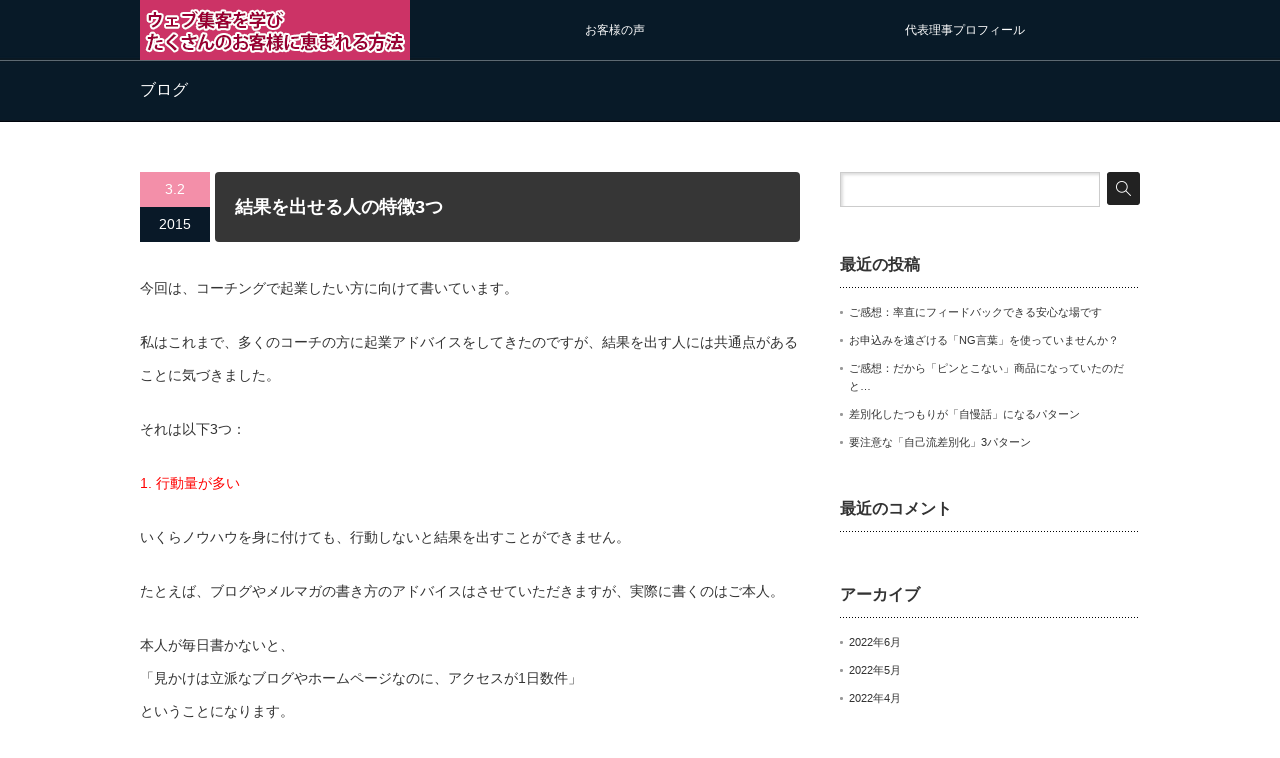

--- FILE ---
content_type: text/html; charset=UTF-8
request_url: https://xn--qckf6b9lqb3866ansd.com/%E7%B5%90%E6%9E%9C%E3%82%92%E5%87%BA%E3%81%9B%E3%82%8B%E4%BA%BA%E3%81%AE%E7%89%B9%E5%BE%B43%E3%81%A4/
body_size: 17755
content:
<!DOCTYPE html PUBLIC "-//W3C//DTD XHTML 1.1//EN" "http://www.w3.org/TR/xhtml11/DTD/xhtml11.dtd">
<!--[if lt IE 9]><html xmlns="http://www.w3.org/1999/xhtml" class="ie"><![endif]-->
<!--[if (gt IE 9)|!(IE)]><!--><html xmlns="http://www.w3.org/1999/xhtml"><!--<![endif]-->
<head profile="http://gmpg.org/xfn/11">
<meta http-equiv="Content-Type" content="text/html; charset=UTF-8" />
<meta http-equiv="X-UA-Compatible" content="IE=edge,chrome=1" />
<meta name="viewport" content="width=device-width" />

<meta name="description" content="今回は、コーチングで起業したい方に向けて書いています。私はこれまで、多くのコーチの方に起業アドバイスをしてきたのですが、結果を出す人には共通点があることに気づきました。" />
<link rel="alternate" type="application/rss+xml" title="ウェブ集客でコーチングを仕事にする方法 RSS Feed" href="https://xn--qckf6b9lqb3866ansd.com/feed/" />
<link rel="alternate" type="application/atom+xml" title="ウェブ集客でコーチングを仕事にする方法 Atom Feed" href="https://xn--qckf6b9lqb3866ansd.com/feed/atom/" />
<link rel="pingback" href="" />


	<style>img:is([sizes="auto" i], [sizes^="auto," i]) { contain-intrinsic-size: 3000px 1500px }</style>
	
		<!-- All in One SEO 4.8.7.2 - aioseo.com -->
		<title>結果を出せる人の特徴3つ | ウェブ集客でコーチングを仕事にする方法</title>
	<meta name="robots" content="max-image-preview:large" />
	<meta name="author" content="naokotanaka"/>
	<meta name="google-site-verification" content="ZtDFONvFV9zQbOQjzONDbWkRwIJhtZcX7hwdySEHxH4" />
	<link rel="canonical" href="https://xn--qckf6b9lqb3866ansd.com/%e7%b5%90%e6%9e%9c%e3%82%92%e5%87%ba%e3%81%9b%e3%82%8b%e4%ba%ba%e3%81%ae%e7%89%b9%e5%be%b43%e3%81%a4/" />
	<meta name="generator" content="All in One SEO (AIOSEO) 4.8.7.2" />
		<script type="application/ld+json" class="aioseo-schema">
			{"@context":"https:\/\/schema.org","@graph":[{"@type":"Article","@id":"https:\/\/xn--qckf6b9lqb3866ansd.com\/%e7%b5%90%e6%9e%9c%e3%82%92%e5%87%ba%e3%81%9b%e3%82%8b%e4%ba%ba%e3%81%ae%e7%89%b9%e5%be%b43%e3%81%a4\/#article","name":"\u7d50\u679c\u3092\u51fa\u305b\u308b\u4eba\u306e\u7279\u5fb43\u3064 | \u30a6\u30a7\u30d6\u96c6\u5ba2\u3067\u30b3\u30fc\u30c1\u30f3\u30b0\u3092\u4ed5\u4e8b\u306b\u3059\u308b\u65b9\u6cd5","headline":"\u7d50\u679c\u3092\u51fa\u305b\u308b\u4eba\u306e\u7279\u5fb43\u3064","author":{"@id":"https:\/\/xn--qckf6b9lqb3866ansd.com\/author\/naokotanaka\/#author"},"publisher":{"@id":"https:\/\/xn--qckf6b9lqb3866ansd.com\/#organization"},"datePublished":"2015-03-02T20:24:29+09:00","dateModified":"2015-03-02T20:24:29+09:00","inLanguage":"ja","mainEntityOfPage":{"@id":"https:\/\/xn--qckf6b9lqb3866ansd.com\/%e7%b5%90%e6%9e%9c%e3%82%92%e5%87%ba%e3%81%9b%e3%82%8b%e4%ba%ba%e3%81%ae%e7%89%b9%e5%be%b43%e3%81%a4\/#webpage"},"isPartOf":{"@id":"https:\/\/xn--qckf6b9lqb3866ansd.com\/%e7%b5%90%e6%9e%9c%e3%82%92%e5%87%ba%e3%81%9b%e3%82%8b%e4%ba%ba%e3%81%ae%e7%89%b9%e5%be%b43%e3%81%a4\/#webpage"},"articleSection":"\u6210\u529f\u3059\u308b\u5fc3\u69cb\u3048\u3001\u6e96\u5099"},{"@type":"BreadcrumbList","@id":"https:\/\/xn--qckf6b9lqb3866ansd.com\/%e7%b5%90%e6%9e%9c%e3%82%92%e5%87%ba%e3%81%9b%e3%82%8b%e4%ba%ba%e3%81%ae%e7%89%b9%e5%be%b43%e3%81%a4\/#breadcrumblist","itemListElement":[{"@type":"ListItem","@id":"https:\/\/xn--qckf6b9lqb3866ansd.com#listItem","position":1,"name":"\u30db\u30fc\u30e0","item":"https:\/\/xn--qckf6b9lqb3866ansd.com","nextItem":{"@type":"ListItem","@id":"https:\/\/xn--qckf6b9lqb3866ansd.com\/category\/%e6%88%90%e5%8a%9f%e3%81%99%e3%82%8b%e5%bf%83%e6%a7%8b%e3%81%88%e3%80%81%e6%ba%96%e5%82%99\/#listItem","name":"\u6210\u529f\u3059\u308b\u5fc3\u69cb\u3048\u3001\u6e96\u5099"}},{"@type":"ListItem","@id":"https:\/\/xn--qckf6b9lqb3866ansd.com\/category\/%e6%88%90%e5%8a%9f%e3%81%99%e3%82%8b%e5%bf%83%e6%a7%8b%e3%81%88%e3%80%81%e6%ba%96%e5%82%99\/#listItem","position":2,"name":"\u6210\u529f\u3059\u308b\u5fc3\u69cb\u3048\u3001\u6e96\u5099","item":"https:\/\/xn--qckf6b9lqb3866ansd.com\/category\/%e6%88%90%e5%8a%9f%e3%81%99%e3%82%8b%e5%bf%83%e6%a7%8b%e3%81%88%e3%80%81%e6%ba%96%e5%82%99\/","nextItem":{"@type":"ListItem","@id":"https:\/\/xn--qckf6b9lqb3866ansd.com\/%e7%b5%90%e6%9e%9c%e3%82%92%e5%87%ba%e3%81%9b%e3%82%8b%e4%ba%ba%e3%81%ae%e7%89%b9%e5%be%b43%e3%81%a4\/#listItem","name":"\u7d50\u679c\u3092\u51fa\u305b\u308b\u4eba\u306e\u7279\u5fb43\u3064"},"previousItem":{"@type":"ListItem","@id":"https:\/\/xn--qckf6b9lqb3866ansd.com#listItem","name":"\u30db\u30fc\u30e0"}},{"@type":"ListItem","@id":"https:\/\/xn--qckf6b9lqb3866ansd.com\/%e7%b5%90%e6%9e%9c%e3%82%92%e5%87%ba%e3%81%9b%e3%82%8b%e4%ba%ba%e3%81%ae%e7%89%b9%e5%be%b43%e3%81%a4\/#listItem","position":3,"name":"\u7d50\u679c\u3092\u51fa\u305b\u308b\u4eba\u306e\u7279\u5fb43\u3064","previousItem":{"@type":"ListItem","@id":"https:\/\/xn--qckf6b9lqb3866ansd.com\/category\/%e6%88%90%e5%8a%9f%e3%81%99%e3%82%8b%e5%bf%83%e6%a7%8b%e3%81%88%e3%80%81%e6%ba%96%e5%82%99\/#listItem","name":"\u6210\u529f\u3059\u308b\u5fc3\u69cb\u3048\u3001\u6e96\u5099"}}]},{"@type":"Organization","@id":"https:\/\/xn--qckf6b9lqb3866ansd.com\/#organization","name":"\u30a6\u30a7\u30d6\u96c6\u5ba2\u3067\u30b3\u30fc\u30c1\u30f3\u30b0\u3092\u4ed5\u4e8b\u306b\u3059\u308b\u65b9\u6cd5","description":"\u8d77\u696d\u3001\u526f\u696d\u3001\u30b3\u30fc\u30c1\u30f3\u30b0\u3084\u30b3\u30f3\u30b5\u30eb\u30bf\u30f3\u30c8\u3067\u5b89\u5b9a\u53ce\u5165\u3092\u5f97\u3066\u4ed5\u4e8b\u306b\u3057\u305f\u3044\u3068\u8003\u3048\u3066\u3044\u308b\u3042\u306a\u305f\u306b \u300c\u30a6\u30a7\u30d6\u96c6\u5ba2\u3092\u5b66\u3073\u3001\u305f\u304f\u3055\u3093\u306e\u304a\u5ba2\u69d8\u306b\u6075\u307e\u308c\u884c\u5217\u304c\u3067\u304d\u308b\u65b9\u6cd5\u300d\u3092\u304a\u4f1d\u3048\u3057\u307e\u3059\u3002","url":"https:\/\/xn--qckf6b9lqb3866ansd.com\/"},{"@type":"Person","@id":"https:\/\/xn--qckf6b9lqb3866ansd.com\/author\/naokotanaka\/#author","url":"https:\/\/xn--qckf6b9lqb3866ansd.com\/author\/naokotanaka\/","name":"naokotanaka","image":{"@type":"ImageObject","@id":"https:\/\/xn--qckf6b9lqb3866ansd.com\/%e7%b5%90%e6%9e%9c%e3%82%92%e5%87%ba%e3%81%9b%e3%82%8b%e4%ba%ba%e3%81%ae%e7%89%b9%e5%be%b43%e3%81%a4\/#authorImage","url":"https:\/\/secure.gravatar.com\/avatar\/9b02444e99ac4adfa0f49d74e0a1f7f6d67000c7fafadc5fb03cdc8697bcf6cf?s=96&d=mm&r=g","width":96,"height":96,"caption":"naokotanaka"}},{"@type":"WebPage","@id":"https:\/\/xn--qckf6b9lqb3866ansd.com\/%e7%b5%90%e6%9e%9c%e3%82%92%e5%87%ba%e3%81%9b%e3%82%8b%e4%ba%ba%e3%81%ae%e7%89%b9%e5%be%b43%e3%81%a4\/#webpage","url":"https:\/\/xn--qckf6b9lqb3866ansd.com\/%e7%b5%90%e6%9e%9c%e3%82%92%e5%87%ba%e3%81%9b%e3%82%8b%e4%ba%ba%e3%81%ae%e7%89%b9%e5%be%b43%e3%81%a4\/","name":"\u7d50\u679c\u3092\u51fa\u305b\u308b\u4eba\u306e\u7279\u5fb43\u3064 | \u30a6\u30a7\u30d6\u96c6\u5ba2\u3067\u30b3\u30fc\u30c1\u30f3\u30b0\u3092\u4ed5\u4e8b\u306b\u3059\u308b\u65b9\u6cd5","inLanguage":"ja","isPartOf":{"@id":"https:\/\/xn--qckf6b9lqb3866ansd.com\/#website"},"breadcrumb":{"@id":"https:\/\/xn--qckf6b9lqb3866ansd.com\/%e7%b5%90%e6%9e%9c%e3%82%92%e5%87%ba%e3%81%9b%e3%82%8b%e4%ba%ba%e3%81%ae%e7%89%b9%e5%be%b43%e3%81%a4\/#breadcrumblist"},"author":{"@id":"https:\/\/xn--qckf6b9lqb3866ansd.com\/author\/naokotanaka\/#author"},"creator":{"@id":"https:\/\/xn--qckf6b9lqb3866ansd.com\/author\/naokotanaka\/#author"},"datePublished":"2015-03-02T20:24:29+09:00","dateModified":"2015-03-02T20:24:29+09:00"},{"@type":"WebSite","@id":"https:\/\/xn--qckf6b9lqb3866ansd.com\/#website","url":"https:\/\/xn--qckf6b9lqb3866ansd.com\/","name":"\u30a6\u30a7\u30d6\u96c6\u5ba2\u3067\u30b3\u30fc\u30c1\u30f3\u30b0\u3092\u4ed5\u4e8b\u306b\u3059\u308b\u65b9\u6cd5","description":"\u8d77\u696d\u3001\u526f\u696d\u3001\u30b3\u30fc\u30c1\u30f3\u30b0\u3084\u30b3\u30f3\u30b5\u30eb\u30bf\u30f3\u30c8\u3067\u5b89\u5b9a\u53ce\u5165\u3092\u5f97\u3066\u4ed5\u4e8b\u306b\u3057\u305f\u3044\u3068\u8003\u3048\u3066\u3044\u308b\u3042\u306a\u305f\u306b \u300c\u30a6\u30a7\u30d6\u96c6\u5ba2\u3092\u5b66\u3073\u3001\u305f\u304f\u3055\u3093\u306e\u304a\u5ba2\u69d8\u306b\u6075\u307e\u308c\u884c\u5217\u304c\u3067\u304d\u308b\u65b9\u6cd5\u300d\u3092\u304a\u4f1d\u3048\u3057\u307e\u3059\u3002","inLanguage":"ja","publisher":{"@id":"https:\/\/xn--qckf6b9lqb3866ansd.com\/#organization"}}]}
		</script>
		<!-- All in One SEO -->

<link rel='dns-prefetch' href='//static.addtoany.com' />
<link rel="alternate" type="application/rss+xml" title="ウェブ集客でコーチングを仕事にする方法 &raquo; 結果を出せる人の特徴3つ のコメントのフィード" href="https://xn--qckf6b9lqb3866ansd.com/%e7%b5%90%e6%9e%9c%e3%82%92%e5%87%ba%e3%81%9b%e3%82%8b%e4%ba%ba%e3%81%ae%e7%89%b9%e5%be%b43%e3%81%a4/feed/" />
		<!-- This site uses the Google Analytics by MonsterInsights plugin v9.11.1 - Using Analytics tracking - https://www.monsterinsights.com/ -->
							<script src="//www.googletagmanager.com/gtag/js?id=G-5JCPWZCN7L"  data-cfasync="false" data-wpfc-render="false" type="text/javascript" async></script>
			<script data-cfasync="false" data-wpfc-render="false" type="text/javascript">
				var mi_version = '9.11.1';
				var mi_track_user = true;
				var mi_no_track_reason = '';
								var MonsterInsightsDefaultLocations = {"page_location":"https:\/\/xn--qckf6b9lqb3866ansd.com\/%E7%B5%90%E6%9E%9C%E3%82%92%E5%87%BA%E3%81%9B%E3%82%8B%E4%BA%BA%E3%81%AE%E7%89%B9%E5%BE%B43%E3%81%A4\/"};
								if ( typeof MonsterInsightsPrivacyGuardFilter === 'function' ) {
					var MonsterInsightsLocations = (typeof MonsterInsightsExcludeQuery === 'object') ? MonsterInsightsPrivacyGuardFilter( MonsterInsightsExcludeQuery ) : MonsterInsightsPrivacyGuardFilter( MonsterInsightsDefaultLocations );
				} else {
					var MonsterInsightsLocations = (typeof MonsterInsightsExcludeQuery === 'object') ? MonsterInsightsExcludeQuery : MonsterInsightsDefaultLocations;
				}

								var disableStrs = [
										'ga-disable-G-5JCPWZCN7L',
									];

				/* Function to detect opted out users */
				function __gtagTrackerIsOptedOut() {
					for (var index = 0; index < disableStrs.length; index++) {
						if (document.cookie.indexOf(disableStrs[index] + '=true') > -1) {
							return true;
						}
					}

					return false;
				}

				/* Disable tracking if the opt-out cookie exists. */
				if (__gtagTrackerIsOptedOut()) {
					for (var index = 0; index < disableStrs.length; index++) {
						window[disableStrs[index]] = true;
					}
				}

				/* Opt-out function */
				function __gtagTrackerOptout() {
					for (var index = 0; index < disableStrs.length; index++) {
						document.cookie = disableStrs[index] + '=true; expires=Thu, 31 Dec 2099 23:59:59 UTC; path=/';
						window[disableStrs[index]] = true;
					}
				}

				if ('undefined' === typeof gaOptout) {
					function gaOptout() {
						__gtagTrackerOptout();
					}
				}
								window.dataLayer = window.dataLayer || [];

				window.MonsterInsightsDualTracker = {
					helpers: {},
					trackers: {},
				};
				if (mi_track_user) {
					function __gtagDataLayer() {
						dataLayer.push(arguments);
					}

					function __gtagTracker(type, name, parameters) {
						if (!parameters) {
							parameters = {};
						}

						if (parameters.send_to) {
							__gtagDataLayer.apply(null, arguments);
							return;
						}

						if (type === 'event') {
														parameters.send_to = monsterinsights_frontend.v4_id;
							var hookName = name;
							if (typeof parameters['event_category'] !== 'undefined') {
								hookName = parameters['event_category'] + ':' + name;
							}

							if (typeof MonsterInsightsDualTracker.trackers[hookName] !== 'undefined') {
								MonsterInsightsDualTracker.trackers[hookName](parameters);
							} else {
								__gtagDataLayer('event', name, parameters);
							}
							
						} else {
							__gtagDataLayer.apply(null, arguments);
						}
					}

					__gtagTracker('js', new Date());
					__gtagTracker('set', {
						'developer_id.dZGIzZG': true,
											});
					if ( MonsterInsightsLocations.page_location ) {
						__gtagTracker('set', MonsterInsightsLocations);
					}
										__gtagTracker('config', 'G-5JCPWZCN7L', {"forceSSL":"true","link_attribution":"true"} );
										window.gtag = __gtagTracker;										(function () {
						/* https://developers.google.com/analytics/devguides/collection/analyticsjs/ */
						/* ga and __gaTracker compatibility shim. */
						var noopfn = function () {
							return null;
						};
						var newtracker = function () {
							return new Tracker();
						};
						var Tracker = function () {
							return null;
						};
						var p = Tracker.prototype;
						p.get = noopfn;
						p.set = noopfn;
						p.send = function () {
							var args = Array.prototype.slice.call(arguments);
							args.unshift('send');
							__gaTracker.apply(null, args);
						};
						var __gaTracker = function () {
							var len = arguments.length;
							if (len === 0) {
								return;
							}
							var f = arguments[len - 1];
							if (typeof f !== 'object' || f === null || typeof f.hitCallback !== 'function') {
								if ('send' === arguments[0]) {
									var hitConverted, hitObject = false, action;
									if ('event' === arguments[1]) {
										if ('undefined' !== typeof arguments[3]) {
											hitObject = {
												'eventAction': arguments[3],
												'eventCategory': arguments[2],
												'eventLabel': arguments[4],
												'value': arguments[5] ? arguments[5] : 1,
											}
										}
									}
									if ('pageview' === arguments[1]) {
										if ('undefined' !== typeof arguments[2]) {
											hitObject = {
												'eventAction': 'page_view',
												'page_path': arguments[2],
											}
										}
									}
									if (typeof arguments[2] === 'object') {
										hitObject = arguments[2];
									}
									if (typeof arguments[5] === 'object') {
										Object.assign(hitObject, arguments[5]);
									}
									if ('undefined' !== typeof arguments[1].hitType) {
										hitObject = arguments[1];
										if ('pageview' === hitObject.hitType) {
											hitObject.eventAction = 'page_view';
										}
									}
									if (hitObject) {
										action = 'timing' === arguments[1].hitType ? 'timing_complete' : hitObject.eventAction;
										hitConverted = mapArgs(hitObject);
										__gtagTracker('event', action, hitConverted);
									}
								}
								return;
							}

							function mapArgs(args) {
								var arg, hit = {};
								var gaMap = {
									'eventCategory': 'event_category',
									'eventAction': 'event_action',
									'eventLabel': 'event_label',
									'eventValue': 'event_value',
									'nonInteraction': 'non_interaction',
									'timingCategory': 'event_category',
									'timingVar': 'name',
									'timingValue': 'value',
									'timingLabel': 'event_label',
									'page': 'page_path',
									'location': 'page_location',
									'title': 'page_title',
									'referrer' : 'page_referrer',
								};
								for (arg in args) {
																		if (!(!args.hasOwnProperty(arg) || !gaMap.hasOwnProperty(arg))) {
										hit[gaMap[arg]] = args[arg];
									} else {
										hit[arg] = args[arg];
									}
								}
								return hit;
							}

							try {
								f.hitCallback();
							} catch (ex) {
							}
						};
						__gaTracker.create = newtracker;
						__gaTracker.getByName = newtracker;
						__gaTracker.getAll = function () {
							return [];
						};
						__gaTracker.remove = noopfn;
						__gaTracker.loaded = true;
						window['__gaTracker'] = __gaTracker;
					})();
									} else {
										console.log("");
					(function () {
						function __gtagTracker() {
							return null;
						}

						window['__gtagTracker'] = __gtagTracker;
						window['gtag'] = __gtagTracker;
					})();
									}
			</script>
							<!-- / Google Analytics by MonsterInsights -->
		<script type="text/javascript">
/* <![CDATA[ */
window._wpemojiSettings = {"baseUrl":"https:\/\/s.w.org\/images\/core\/emoji\/16.0.1\/72x72\/","ext":".png","svgUrl":"https:\/\/s.w.org\/images\/core\/emoji\/16.0.1\/svg\/","svgExt":".svg","source":{"concatemoji":"https:\/\/xn--qckf6b9lqb3866ansd.com\/wp-includes\/js\/wp-emoji-release.min.js?ver=6.8.3"}};
/*! This file is auto-generated */
!function(s,n){var o,i,e;function c(e){try{var t={supportTests:e,timestamp:(new Date).valueOf()};sessionStorage.setItem(o,JSON.stringify(t))}catch(e){}}function p(e,t,n){e.clearRect(0,0,e.canvas.width,e.canvas.height),e.fillText(t,0,0);var t=new Uint32Array(e.getImageData(0,0,e.canvas.width,e.canvas.height).data),a=(e.clearRect(0,0,e.canvas.width,e.canvas.height),e.fillText(n,0,0),new Uint32Array(e.getImageData(0,0,e.canvas.width,e.canvas.height).data));return t.every(function(e,t){return e===a[t]})}function u(e,t){e.clearRect(0,0,e.canvas.width,e.canvas.height),e.fillText(t,0,0);for(var n=e.getImageData(16,16,1,1),a=0;a<n.data.length;a++)if(0!==n.data[a])return!1;return!0}function f(e,t,n,a){switch(t){case"flag":return n(e,"\ud83c\udff3\ufe0f\u200d\u26a7\ufe0f","\ud83c\udff3\ufe0f\u200b\u26a7\ufe0f")?!1:!n(e,"\ud83c\udde8\ud83c\uddf6","\ud83c\udde8\u200b\ud83c\uddf6")&&!n(e,"\ud83c\udff4\udb40\udc67\udb40\udc62\udb40\udc65\udb40\udc6e\udb40\udc67\udb40\udc7f","\ud83c\udff4\u200b\udb40\udc67\u200b\udb40\udc62\u200b\udb40\udc65\u200b\udb40\udc6e\u200b\udb40\udc67\u200b\udb40\udc7f");case"emoji":return!a(e,"\ud83e\udedf")}return!1}function g(e,t,n,a){var r="undefined"!=typeof WorkerGlobalScope&&self instanceof WorkerGlobalScope?new OffscreenCanvas(300,150):s.createElement("canvas"),o=r.getContext("2d",{willReadFrequently:!0}),i=(o.textBaseline="top",o.font="600 32px Arial",{});return e.forEach(function(e){i[e]=t(o,e,n,a)}),i}function t(e){var t=s.createElement("script");t.src=e,t.defer=!0,s.head.appendChild(t)}"undefined"!=typeof Promise&&(o="wpEmojiSettingsSupports",i=["flag","emoji"],n.supports={everything:!0,everythingExceptFlag:!0},e=new Promise(function(e){s.addEventListener("DOMContentLoaded",e,{once:!0})}),new Promise(function(t){var n=function(){try{var e=JSON.parse(sessionStorage.getItem(o));if("object"==typeof e&&"number"==typeof e.timestamp&&(new Date).valueOf()<e.timestamp+604800&&"object"==typeof e.supportTests)return e.supportTests}catch(e){}return null}();if(!n){if("undefined"!=typeof Worker&&"undefined"!=typeof OffscreenCanvas&&"undefined"!=typeof URL&&URL.createObjectURL&&"undefined"!=typeof Blob)try{var e="postMessage("+g.toString()+"("+[JSON.stringify(i),f.toString(),p.toString(),u.toString()].join(",")+"));",a=new Blob([e],{type:"text/javascript"}),r=new Worker(URL.createObjectURL(a),{name:"wpTestEmojiSupports"});return void(r.onmessage=function(e){c(n=e.data),r.terminate(),t(n)})}catch(e){}c(n=g(i,f,p,u))}t(n)}).then(function(e){for(var t in e)n.supports[t]=e[t],n.supports.everything=n.supports.everything&&n.supports[t],"flag"!==t&&(n.supports.everythingExceptFlag=n.supports.everythingExceptFlag&&n.supports[t]);n.supports.everythingExceptFlag=n.supports.everythingExceptFlag&&!n.supports.flag,n.DOMReady=!1,n.readyCallback=function(){n.DOMReady=!0}}).then(function(){return e}).then(function(){var e;n.supports.everything||(n.readyCallback(),(e=n.source||{}).concatemoji?t(e.concatemoji):e.wpemoji&&e.twemoji&&(t(e.twemoji),t(e.wpemoji)))}))}((window,document),window._wpemojiSettings);
/* ]]> */
</script>
<style id='wp-emoji-styles-inline-css' type='text/css'>

	img.wp-smiley, img.emoji {
		display: inline !important;
		border: none !important;
		box-shadow: none !important;
		height: 1em !important;
		width: 1em !important;
		margin: 0 0.07em !important;
		vertical-align: -0.1em !important;
		background: none !important;
		padding: 0 !important;
	}
</style>
<link rel='stylesheet' id='wp-block-library-css' href='https://xn--qckf6b9lqb3866ansd.com/wp-includes/css/dist/block-library/style.min.css?ver=6.8.3' type='text/css' media='all' />
<style id='classic-theme-styles-inline-css' type='text/css'>
/*! This file is auto-generated */
.wp-block-button__link{color:#fff;background-color:#32373c;border-radius:9999px;box-shadow:none;text-decoration:none;padding:calc(.667em + 2px) calc(1.333em + 2px);font-size:1.125em}.wp-block-file__button{background:#32373c;color:#fff;text-decoration:none}
</style>
<style id='global-styles-inline-css' type='text/css'>
:root{--wp--preset--aspect-ratio--square: 1;--wp--preset--aspect-ratio--4-3: 4/3;--wp--preset--aspect-ratio--3-4: 3/4;--wp--preset--aspect-ratio--3-2: 3/2;--wp--preset--aspect-ratio--2-3: 2/3;--wp--preset--aspect-ratio--16-9: 16/9;--wp--preset--aspect-ratio--9-16: 9/16;--wp--preset--color--black: #000000;--wp--preset--color--cyan-bluish-gray: #abb8c3;--wp--preset--color--white: #ffffff;--wp--preset--color--pale-pink: #f78da7;--wp--preset--color--vivid-red: #cf2e2e;--wp--preset--color--luminous-vivid-orange: #ff6900;--wp--preset--color--luminous-vivid-amber: #fcb900;--wp--preset--color--light-green-cyan: #7bdcb5;--wp--preset--color--vivid-green-cyan: #00d084;--wp--preset--color--pale-cyan-blue: #8ed1fc;--wp--preset--color--vivid-cyan-blue: #0693e3;--wp--preset--color--vivid-purple: #9b51e0;--wp--preset--gradient--vivid-cyan-blue-to-vivid-purple: linear-gradient(135deg,rgba(6,147,227,1) 0%,rgb(155,81,224) 100%);--wp--preset--gradient--light-green-cyan-to-vivid-green-cyan: linear-gradient(135deg,rgb(122,220,180) 0%,rgb(0,208,130) 100%);--wp--preset--gradient--luminous-vivid-amber-to-luminous-vivid-orange: linear-gradient(135deg,rgba(252,185,0,1) 0%,rgba(255,105,0,1) 100%);--wp--preset--gradient--luminous-vivid-orange-to-vivid-red: linear-gradient(135deg,rgba(255,105,0,1) 0%,rgb(207,46,46) 100%);--wp--preset--gradient--very-light-gray-to-cyan-bluish-gray: linear-gradient(135deg,rgb(238,238,238) 0%,rgb(169,184,195) 100%);--wp--preset--gradient--cool-to-warm-spectrum: linear-gradient(135deg,rgb(74,234,220) 0%,rgb(151,120,209) 20%,rgb(207,42,186) 40%,rgb(238,44,130) 60%,rgb(251,105,98) 80%,rgb(254,248,76) 100%);--wp--preset--gradient--blush-light-purple: linear-gradient(135deg,rgb(255,206,236) 0%,rgb(152,150,240) 100%);--wp--preset--gradient--blush-bordeaux: linear-gradient(135deg,rgb(254,205,165) 0%,rgb(254,45,45) 50%,rgb(107,0,62) 100%);--wp--preset--gradient--luminous-dusk: linear-gradient(135deg,rgb(255,203,112) 0%,rgb(199,81,192) 50%,rgb(65,88,208) 100%);--wp--preset--gradient--pale-ocean: linear-gradient(135deg,rgb(255,245,203) 0%,rgb(182,227,212) 50%,rgb(51,167,181) 100%);--wp--preset--gradient--electric-grass: linear-gradient(135deg,rgb(202,248,128) 0%,rgb(113,206,126) 100%);--wp--preset--gradient--midnight: linear-gradient(135deg,rgb(2,3,129) 0%,rgb(40,116,252) 100%);--wp--preset--font-size--small: 13px;--wp--preset--font-size--medium: 20px;--wp--preset--font-size--large: 36px;--wp--preset--font-size--x-large: 42px;--wp--preset--spacing--20: 0.44rem;--wp--preset--spacing--30: 0.67rem;--wp--preset--spacing--40: 1rem;--wp--preset--spacing--50: 1.5rem;--wp--preset--spacing--60: 2.25rem;--wp--preset--spacing--70: 3.38rem;--wp--preset--spacing--80: 5.06rem;--wp--preset--shadow--natural: 6px 6px 9px rgba(0, 0, 0, 0.2);--wp--preset--shadow--deep: 12px 12px 50px rgba(0, 0, 0, 0.4);--wp--preset--shadow--sharp: 6px 6px 0px rgba(0, 0, 0, 0.2);--wp--preset--shadow--outlined: 6px 6px 0px -3px rgba(255, 255, 255, 1), 6px 6px rgba(0, 0, 0, 1);--wp--preset--shadow--crisp: 6px 6px 0px rgba(0, 0, 0, 1);}:where(.is-layout-flex){gap: 0.5em;}:where(.is-layout-grid){gap: 0.5em;}body .is-layout-flex{display: flex;}.is-layout-flex{flex-wrap: wrap;align-items: center;}.is-layout-flex > :is(*, div){margin: 0;}body .is-layout-grid{display: grid;}.is-layout-grid > :is(*, div){margin: 0;}:where(.wp-block-columns.is-layout-flex){gap: 2em;}:where(.wp-block-columns.is-layout-grid){gap: 2em;}:where(.wp-block-post-template.is-layout-flex){gap: 1.25em;}:where(.wp-block-post-template.is-layout-grid){gap: 1.25em;}.has-black-color{color: var(--wp--preset--color--black) !important;}.has-cyan-bluish-gray-color{color: var(--wp--preset--color--cyan-bluish-gray) !important;}.has-white-color{color: var(--wp--preset--color--white) !important;}.has-pale-pink-color{color: var(--wp--preset--color--pale-pink) !important;}.has-vivid-red-color{color: var(--wp--preset--color--vivid-red) !important;}.has-luminous-vivid-orange-color{color: var(--wp--preset--color--luminous-vivid-orange) !important;}.has-luminous-vivid-amber-color{color: var(--wp--preset--color--luminous-vivid-amber) !important;}.has-light-green-cyan-color{color: var(--wp--preset--color--light-green-cyan) !important;}.has-vivid-green-cyan-color{color: var(--wp--preset--color--vivid-green-cyan) !important;}.has-pale-cyan-blue-color{color: var(--wp--preset--color--pale-cyan-blue) !important;}.has-vivid-cyan-blue-color{color: var(--wp--preset--color--vivid-cyan-blue) !important;}.has-vivid-purple-color{color: var(--wp--preset--color--vivid-purple) !important;}.has-black-background-color{background-color: var(--wp--preset--color--black) !important;}.has-cyan-bluish-gray-background-color{background-color: var(--wp--preset--color--cyan-bluish-gray) !important;}.has-white-background-color{background-color: var(--wp--preset--color--white) !important;}.has-pale-pink-background-color{background-color: var(--wp--preset--color--pale-pink) !important;}.has-vivid-red-background-color{background-color: var(--wp--preset--color--vivid-red) !important;}.has-luminous-vivid-orange-background-color{background-color: var(--wp--preset--color--luminous-vivid-orange) !important;}.has-luminous-vivid-amber-background-color{background-color: var(--wp--preset--color--luminous-vivid-amber) !important;}.has-light-green-cyan-background-color{background-color: var(--wp--preset--color--light-green-cyan) !important;}.has-vivid-green-cyan-background-color{background-color: var(--wp--preset--color--vivid-green-cyan) !important;}.has-pale-cyan-blue-background-color{background-color: var(--wp--preset--color--pale-cyan-blue) !important;}.has-vivid-cyan-blue-background-color{background-color: var(--wp--preset--color--vivid-cyan-blue) !important;}.has-vivid-purple-background-color{background-color: var(--wp--preset--color--vivid-purple) !important;}.has-black-border-color{border-color: var(--wp--preset--color--black) !important;}.has-cyan-bluish-gray-border-color{border-color: var(--wp--preset--color--cyan-bluish-gray) !important;}.has-white-border-color{border-color: var(--wp--preset--color--white) !important;}.has-pale-pink-border-color{border-color: var(--wp--preset--color--pale-pink) !important;}.has-vivid-red-border-color{border-color: var(--wp--preset--color--vivid-red) !important;}.has-luminous-vivid-orange-border-color{border-color: var(--wp--preset--color--luminous-vivid-orange) !important;}.has-luminous-vivid-amber-border-color{border-color: var(--wp--preset--color--luminous-vivid-amber) !important;}.has-light-green-cyan-border-color{border-color: var(--wp--preset--color--light-green-cyan) !important;}.has-vivid-green-cyan-border-color{border-color: var(--wp--preset--color--vivid-green-cyan) !important;}.has-pale-cyan-blue-border-color{border-color: var(--wp--preset--color--pale-cyan-blue) !important;}.has-vivid-cyan-blue-border-color{border-color: var(--wp--preset--color--vivid-cyan-blue) !important;}.has-vivid-purple-border-color{border-color: var(--wp--preset--color--vivid-purple) !important;}.has-vivid-cyan-blue-to-vivid-purple-gradient-background{background: var(--wp--preset--gradient--vivid-cyan-blue-to-vivid-purple) !important;}.has-light-green-cyan-to-vivid-green-cyan-gradient-background{background: var(--wp--preset--gradient--light-green-cyan-to-vivid-green-cyan) !important;}.has-luminous-vivid-amber-to-luminous-vivid-orange-gradient-background{background: var(--wp--preset--gradient--luminous-vivid-amber-to-luminous-vivid-orange) !important;}.has-luminous-vivid-orange-to-vivid-red-gradient-background{background: var(--wp--preset--gradient--luminous-vivid-orange-to-vivid-red) !important;}.has-very-light-gray-to-cyan-bluish-gray-gradient-background{background: var(--wp--preset--gradient--very-light-gray-to-cyan-bluish-gray) !important;}.has-cool-to-warm-spectrum-gradient-background{background: var(--wp--preset--gradient--cool-to-warm-spectrum) !important;}.has-blush-light-purple-gradient-background{background: var(--wp--preset--gradient--blush-light-purple) !important;}.has-blush-bordeaux-gradient-background{background: var(--wp--preset--gradient--blush-bordeaux) !important;}.has-luminous-dusk-gradient-background{background: var(--wp--preset--gradient--luminous-dusk) !important;}.has-pale-ocean-gradient-background{background: var(--wp--preset--gradient--pale-ocean) !important;}.has-electric-grass-gradient-background{background: var(--wp--preset--gradient--electric-grass) !important;}.has-midnight-gradient-background{background: var(--wp--preset--gradient--midnight) !important;}.has-small-font-size{font-size: var(--wp--preset--font-size--small) !important;}.has-medium-font-size{font-size: var(--wp--preset--font-size--medium) !important;}.has-large-font-size{font-size: var(--wp--preset--font-size--large) !important;}.has-x-large-font-size{font-size: var(--wp--preset--font-size--x-large) !important;}
:where(.wp-block-post-template.is-layout-flex){gap: 1.25em;}:where(.wp-block-post-template.is-layout-grid){gap: 1.25em;}
:where(.wp-block-columns.is-layout-flex){gap: 2em;}:where(.wp-block-columns.is-layout-grid){gap: 2em;}
:root :where(.wp-block-pullquote){font-size: 1.5em;line-height: 1.6;}
</style>
<link rel='stylesheet' id='addtoany-css' href='https://xn--qckf6b9lqb3866ansd.com/wp-content/plugins/add-to-any/addtoany.min.css?ver=1.16' type='text/css' media='all' />
<script type="text/javascript" src="https://xn--qckf6b9lqb3866ansd.com/wp-includes/js/jquery/jquery.min.js?ver=3.7.1" id="jquery-core-js"></script>
<script type="text/javascript" src="https://xn--qckf6b9lqb3866ansd.com/wp-includes/js/jquery/jquery-migrate.min.js?ver=3.4.1" id="jquery-migrate-js"></script>
<script type="text/javascript" src="https://xn--qckf6b9lqb3866ansd.com/wp-content/plugins/google-analytics-for-wordpress/assets/js/frontend-gtag.min.js?ver=9.11.1" id="monsterinsights-frontend-script-js" async="async" data-wp-strategy="async"></script>
<script data-cfasync="false" data-wpfc-render="false" type="text/javascript" id='monsterinsights-frontend-script-js-extra'>/* <![CDATA[ */
var monsterinsights_frontend = {"js_events_tracking":"true","download_extensions":"doc,pdf,ppt,zip,xls,docx,pptx,xlsx","inbound_paths":"[{\"path\":\"\\\/go\\\/\",\"label\":\"affiliate\"},{\"path\":\"\\\/recommend\\\/\",\"label\":\"affiliate\"}]","home_url":"https:\/\/xn--qckf6b9lqb3866ansd.com","hash_tracking":"false","v4_id":"G-5JCPWZCN7L"};/* ]]> */
</script>
<script type="text/javascript" id="addtoany-core-js-before">
/* <![CDATA[ */
window.a2a_config=window.a2a_config||{};a2a_config.callbacks=[];a2a_config.overlays=[];a2a_config.templates={};a2a_localize = {
	Share: "共有",
	Save: "ブックマーク",
	Subscribe: "購読",
	Email: "メール",
	Bookmark: "ブックマーク",
	ShowAll: "すべて表示する",
	ShowLess: "小さく表示する",
	FindServices: "サービスを探す",
	FindAnyServiceToAddTo: "追加するサービスを今すぐ探す",
	PoweredBy: "Powered by",
	ShareViaEmail: "メールでシェアする",
	SubscribeViaEmail: "メールで購読する",
	BookmarkInYourBrowser: "ブラウザにブックマーク",
	BookmarkInstructions: "このページをブックマークするには、 Ctrl+D または \u2318+D を押下。",
	AddToYourFavorites: "お気に入りに追加",
	SendFromWebOrProgram: "任意のメールアドレスまたはメールプログラムから送信",
	EmailProgram: "メールプログラム",
	More: "詳細&#8230;",
	ThanksForSharing: "共有ありがとうございます !",
	ThanksForFollowing: "フォローありがとうございます !"
};
/* ]]> */
</script>
<script type="text/javascript" defer src="https://static.addtoany.com/menu/page.js" id="addtoany-core-js"></script>
<script type="text/javascript" defer src="https://xn--qckf6b9lqb3866ansd.com/wp-content/plugins/add-to-any/addtoany.min.js?ver=1.1" id="addtoany-jquery-js"></script>
<link rel="https://api.w.org/" href="https://xn--qckf6b9lqb3866ansd.com/wp-json/" /><link rel="alternate" title="JSON" type="application/json" href="https://xn--qckf6b9lqb3866ansd.com/wp-json/wp/v2/posts/355" /><link rel='shortlink' href='https://xn--qckf6b9lqb3866ansd.com/?p=355' />
<link rel="alternate" title="oEmbed (JSON)" type="application/json+oembed" href="https://xn--qckf6b9lqb3866ansd.com/wp-json/oembed/1.0/embed?url=https%3A%2F%2Fxn--qckf6b9lqb3866ansd.com%2F%25e7%25b5%2590%25e6%259e%259c%25e3%2582%2592%25e5%2587%25ba%25e3%2581%259b%25e3%2582%258b%25e4%25ba%25ba%25e3%2581%25ae%25e7%2589%25b9%25e5%25be%25b43%25e3%2581%25a4%2F" />
<link rel="alternate" title="oEmbed (XML)" type="text/xml+oembed" href="https://xn--qckf6b9lqb3866ansd.com/wp-json/oembed/1.0/embed?url=https%3A%2F%2Fxn--qckf6b9lqb3866ansd.com%2F%25e7%25b5%2590%25e6%259e%259c%25e3%2582%2592%25e5%2587%25ba%25e3%2581%259b%25e3%2582%258b%25e4%25ba%25ba%25e3%2581%25ae%25e7%2589%25b9%25e5%25be%25b43%25e3%2581%25a4%2F&#038;format=xml" />
<style type="text/css">.recentcomments a{display:inline !important;padding:0 !important;margin:0 !important;}</style><style type="text/css"></style><style type="text/css">.broken_link, a.broken_link {
	text-decoration: line-through;
}</style><!-- ## NXS/OG ## --><!-- ## NXSOGTAGS ## --><!-- ## NXS/OG ## -->

<link rel="stylesheet" href="https://xn--qckf6b9lqb3866ansd.com/wp-content/themes/canvas_tcd017/style.css?ver=2.4.2" type="text/css" />
<link rel="stylesheet" href="https://xn--qckf6b9lqb3866ansd.com/wp-content/themes/canvas_tcd017/comment-style.css?ver=2.4.2" type="text/css" />

<link rel="stylesheet" media="screen and (min-width:641px)" href="https://xn--qckf6b9lqb3866ansd.com/wp-content/themes/canvas_tcd017/style_pc.css?ver=2.4.2" type="text/css" />
<link rel="stylesheet" media="screen and (max-width:640px)" href="https://xn--qckf6b9lqb3866ansd.com/wp-content/themes/canvas_tcd017/style_sp.css?ver=2.4.2" type="text/css" />

<link rel="stylesheet" href="https://xn--qckf6b9lqb3866ansd.com/wp-content/themes/canvas_tcd017/japanese.css?ver=2.4.2" type="text/css" />

<script type="text/javascript" src="https://xn--qckf6b9lqb3866ansd.com/wp-content/themes/canvas_tcd017/js/jscript.js?ver=2.4.2"></script>
<script type="text/javascript" src="https://xn--qckf6b9lqb3866ansd.com/wp-content/themes/canvas_tcd017/js/scroll.js?ver=2.4.2"></script>
<script type="text/javascript" src="https://xn--qckf6b9lqb3866ansd.com/wp-content/themes/canvas_tcd017/js/comment.js?ver=2.4.2"></script>
<script type="text/javascript" src="https://xn--qckf6b9lqb3866ansd.com/wp-content/themes/canvas_tcd017/js/rollover.js?ver=2.4.2"></script>
<!--[if lt IE 9]>
<link id="stylesheet" rel="stylesheet" href="https://xn--qckf6b9lqb3866ansd.com/wp-content/themes/canvas_tcd017/style_pc.css?ver=2.4.2" type="text/css" />
<script type="text/javascript" src="https://xn--qckf6b9lqb3866ansd.com/wp-content/themes/canvas_tcd017/js/ie.js?ver=2.4.2"></script>
<link rel="stylesheet" href="https://xn--qckf6b9lqb3866ansd.com/wp-content/themes/canvas_tcd017/ie.css" type="text/css" />
<![endif]-->

<!--[if IE 7]>
<link rel="stylesheet" href="https://xn--qckf6b9lqb3866ansd.com/wp-content/themes/canvas_tcd017/ie7.css" type="text/css" />
<![endif]-->

<style type="text/css">
body { font-size:14px; }

a:hover, #index_topics .title a:hover, #index_blog .post_date, #product_list ol li .title a, #related_post .date, .product_headline a:hover, #top_headline .title, #logo_text a:hover, .widget_post_list .date, .tcdw_product_list_widget a.title:hover, #comment_header ul li.comment_switch_active a, #comment_header ul li#comment_closed p,
 #comment_header ul li a:hover
  { color:#F38FA9; }

#index_news .month, .index_archive_link a, #post_list .date, #news_list .month, .page_navi a:hover, #post_title .date, #post_pagination a:hover, #product_main_image .title, #news_title .month, #global_menu li a:hover, #wp-calendar td a:hover, #social_link li a, .pc #return_top:hover,
 #wp-calendar #prev a:hover, #wp-calendar #next a:hover, #footer #wp-calendar td a:hover, .widget_search #search-btn input:hover, .widget_search #searchsubmit:hover, .tcdw_category_list_widget a:hover, .tcdw_news_list_widget .month, .tcd_menu_widget a:hover, .tcd_menu_widget li.current-menu-item a, #submit_comment:hover
  { background-color:#F38FA9; }

#guest_info input:focus, #comment_textarea textarea:focus
  { border-color:#F38FA9; }

#product_list ol li .title a:hover
 { color:#CC3366; }

.index_archive_link a:hover, #social_link li a:hover
 { background-color:#CC3366; }

.post a, .custom-html-widget a { color:#00A2D9; }
.post a:hover, .custom-html-widget a:hover { color:#75DCFF; }
</style>


</head>
<body>

 <div id="header_wrap">
  <div id="header" class="clearfix">

   <!-- logo -->
   <h1 id="logo_image" style="top:0px; left:0px;"><a href=" https://xn--qckf6b9lqb3866ansd.com/" title="ウェブ集客でコーチングを仕事にする方法"><img src="https://xn--qckf6b9lqb3866ansd.com/wp-content/uploads/tcd-w/logo.png?1768711852" alt="ウェブ集客でコーチングを仕事にする方法" title="ウェブ集客でコーチングを仕事にする方法" /></a></h1>

   <!-- global menu -->
   <a href="#" class="menu_button">menu</a>
   <div id="global_menu" class="clearfix">
    <ul id="menu-%e3%82%b0%e3%83%ad%e3%83%bc%e3%83%90%e3%83%ab%e3%83%a1%e3%83%8b%e3%83%a5%e3%83%bc" class="menu"><li id="menu-item-1402" class="menu-item menu-item-type-post_type menu-item-object-page menu-item-1402"><a href="https://xn--qckf6b9lqb3866ansd.com/%e5%a1%be%e7%94%9f%e6%a7%98%e3%81%ae%e5%a3%b0-2/">お客様の声</a></li>
<li id="menu-item-1417" class="menu-item menu-item-type-post_type menu-item-object-page menu-item-1417"><a href="https://xn--qckf6b9lqb3866ansd.com/%e4%bb%a3%e8%a1%a8%e7%90%86%e4%ba%8b%e3%83%97%e3%83%ad%e3%83%95%e3%82%a3%e3%83%bc%e3%83%ab/">代表理事プロフィール</a></li>
</ul>   </div>

  </div><!-- END #header -->
 </div><!-- END #header_wrap -->

<div id="top_headline" class="celarfix">
 <h2 class="archive_headline">ブログ</h2>
</div>


<div id="contents" class="clearfix">

 <div id="main_col">

  
  <div id="post_title" class="clearfix">
   <p class="post_date"><span class="date">3.2</span><span class="month">2015</span></p>   <h2>結果を出せる人の特徴3つ</h2>
  </div>

  <div class="post clearfix">

   
   <p>今回は、コーチングで起業したい方に向けて書いています。</p>
<p>私はこれまで、多くのコーチの方に起業アドバイスをしてきたのですが、結果を出す人には共通点があることに気づきました。</p>
<p>それは以下3つ：</p>
<p>
<span style="color: rgb(255, 0, 0);">1. 行動量が多い</span></p>
<p>いくらノウハウを身に付けても、行動しないと結果を出すことができません。</p>
<p>たとえば、ブログやメルマガの書き方のアドバイスはさせていただきますが、実際に書くのはご本人。</p>
<p>本人が毎日書かないと、<br />
「見かけは立派なブログやホームページなのに、アクセスが1日数件」<br />
ということになります。</p>
<p>なので、<br />
「結果が出るまで行動する」<br />
は大前提ですね。</p>
<p>
<span style="color: rgb(255, 0, 0);">2. 自分で考える</span></p>
<p>よく、「起業でうまくいくコツは、先に起業してうまくいっている人の真似をすること」と言いますが、これは単に盲目的に同じことをやるという意味ではありません。</p>
<p>「あの人がやっているからやる」と鵜呑みにするのでなく、<br />
「なぜあの人のやり方はうまくいっているのか？」<br />
を考えながらやると、自分の身になるのです。</p>
<p>
<span style="color: rgb(255, 0, 0);">3. 自分から取りに行く</span></p>
<p>起業すると、お勤めの時のように仕事が与えられるわけではありませんので、自分で作る必要があります。</p>
<p>黙って待っていても、クライアントさんが来てくれるわけじゃないですよね。</p>
<p>なので、<br />
「私から教えられるのを待っている人」<br />
と、<br />
「自分から質問する人」</p>
<p>では、当然、後者の方が結果を出すことができます。</p>
<p>
あなたはいかがでしょうか？</p>
<p><strong>・コーチングを説明するのは難しい。<br /> ・集客の方法が分からない。<br /> ・ブログに何を書いたらいいか分からない。 <br />そんなコーチの方、全7回無料メールセミナーで分かります！<br /> 　↓<br /></strong> <a class="button_example" href="http://www.happy-coaching.com/tk.php/t2w1txg.b.html" target="_blank" style="border: 1px solid #34740e;-webkit-border-radius: 3px;-moz-border-radius: 3px;border-radius: 3px;font-size: 16px;font-family: arial, helvetica, sans-serif;padding: 12px 12px 12px 12px;text-decoration: none;display: inline-block;text-shadow: -1px -1px 0 rgba(0, 0, 0, 0.3);font-weight: bold;color: #FFF;background-color: #4ba614;background-image: linear-gradient(to bottom, #4ba614, #008c00)">無料で学べる「コーチングを仕事にする方法」ご登録はこちらから</a></p>
<div class="addtoany_share_save_container addtoany_content addtoany_content_bottom"><div class="a2a_kit a2a_kit_size_32 addtoany_list" data-a2a-url="https://xn--qckf6b9lqb3866ansd.com/%e7%b5%90%e6%9e%9c%e3%82%92%e5%87%ba%e3%81%9b%e3%82%8b%e4%ba%ba%e3%81%ae%e7%89%b9%e5%be%b43%e3%81%a4/" data-a2a-title="結果を出せる人の特徴3つ"><a class="a2a_button_facebook" href="https://www.addtoany.com/add_to/facebook?linkurl=https%3A%2F%2Fxn--qckf6b9lqb3866ansd.com%2F%25e7%25b5%2590%25e6%259e%259c%25e3%2582%2592%25e5%2587%25ba%25e3%2581%259b%25e3%2582%258b%25e4%25ba%25ba%25e3%2581%25ae%25e7%2589%25b9%25e5%25be%25b43%25e3%2581%25a4%2F&amp;linkname=%E7%B5%90%E6%9E%9C%E3%82%92%E5%87%BA%E3%81%9B%E3%82%8B%E4%BA%BA%E3%81%AE%E7%89%B9%E5%BE%B43%E3%81%A4" title="Facebook" rel="nofollow noopener" target="_blank"></a><a class="a2a_button_twitter" href="https://www.addtoany.com/add_to/twitter?linkurl=https%3A%2F%2Fxn--qckf6b9lqb3866ansd.com%2F%25e7%25b5%2590%25e6%259e%259c%25e3%2582%2592%25e5%2587%25ba%25e3%2581%259b%25e3%2582%258b%25e4%25ba%25ba%25e3%2581%25ae%25e7%2589%25b9%25e5%25be%25b43%25e3%2581%25a4%2F&amp;linkname=%E7%B5%90%E6%9E%9C%E3%82%92%E5%87%BA%E3%81%9B%E3%82%8B%E4%BA%BA%E3%81%AE%E7%89%B9%E5%BE%B43%E3%81%A4" title="Twitter" rel="nofollow noopener" target="_blank"></a><a class="a2a_button_hatena" href="https://www.addtoany.com/add_to/hatena?linkurl=https%3A%2F%2Fxn--qckf6b9lqb3866ansd.com%2F%25e7%25b5%2590%25e6%259e%259c%25e3%2582%2592%25e5%2587%25ba%25e3%2581%259b%25e3%2582%258b%25e4%25ba%25ba%25e3%2581%25ae%25e7%2589%25b9%25e5%25be%25b43%25e3%2581%25a4%2F&amp;linkname=%E7%B5%90%E6%9E%9C%E3%82%92%E5%87%BA%E3%81%9B%E3%82%8B%E4%BA%BA%E3%81%AE%E7%89%B9%E5%BE%B43%E3%81%A4" title="Hatena" rel="nofollow noopener" target="_blank"></a><a class="a2a_button_line" href="https://www.addtoany.com/add_to/line?linkurl=https%3A%2F%2Fxn--qckf6b9lqb3866ansd.com%2F%25e7%25b5%2590%25e6%259e%259c%25e3%2582%2592%25e5%2587%25ba%25e3%2581%259b%25e3%2582%258b%25e4%25ba%25ba%25e3%2581%25ae%25e7%2589%25b9%25e5%25be%25b43%25e3%2581%25a4%2F&amp;linkname=%E7%B5%90%E6%9E%9C%E3%82%92%E5%87%BA%E3%81%9B%E3%82%8B%E4%BA%BA%E3%81%AE%E7%89%B9%E5%BE%B43%E3%81%A4" title="Line" rel="nofollow noopener" target="_blank"></a></div></div>   
  </div><!-- END .post -->

  <div id="post_meta" class="clearfix">
   <ul id="meta">
    <li class="meta_author"><a href="https://xn--qckf6b9lqb3866ansd.com/author/naokotanaka/" title="naokotanaka の投稿" rel="author">naokotanaka</a></li>    <li class="meta_comment"><a href="https://xn--qckf6b9lqb3866ansd.com/%e7%b5%90%e6%9e%9c%e3%82%92%e5%87%ba%e3%81%9b%e3%82%8b%e4%ba%ba%e3%81%ae%e7%89%b9%e5%be%b43%e3%81%a4/#respond">コメントを書く</a></li>    <li class="meta_category"><a href="https://xn--qckf6b9lqb3866ansd.com/category/%e6%88%90%e5%8a%9f%e3%81%99%e3%82%8b%e5%bf%83%e6%a7%8b%e3%81%88%e3%80%81%e6%ba%96%e5%82%99/" rel="category tag">成功する心構え、準備</a></li>
       </ul>
     </div>

  
    <div id="related_post">
   <h3 class="headline">関連記事</h3>
   <ul class="clearfix">
        <li class="clearfix odd no_thumbnail">
          <a class="image" href="https://xn--qckf6b9lqb3866ansd.com/%e3%82%b3%e3%83%bc%e3%83%81%e3%81%8c%e3%81%82%e3%81%8d%e3%82%89%e3%82%81%e3%81%a6%e3%82%8b%e3%81%a3%e3%81%a6%e3%80%81%e3%81%8a%e3%81%8b%e3%81%97%e3%81%8f%e3%81%aa%e3%81%84%ef%bc%9f%e3%83%bb%e8%b5%b7/"><img width="72" height="72" src="https://xn--qckf6b9lqb3866ansd.com/wp-content/uploads/2016/02/YUKA150701598457_TP_V-1-72x72.jpg" class="attachment-size1 size-size1 wp-post-image" alt="" decoding="async" loading="lazy" srcset="https://xn--qckf6b9lqb3866ansd.com/wp-content/uploads/2016/02/YUKA150701598457_TP_V-1-72x72.jpg 72w, https://xn--qckf6b9lqb3866ansd.com/wp-content/uploads/2016/02/YUKA150701598457_TP_V-1-150x150.jpg 150w" sizes="auto, (max-width: 72px) 100vw, 72px" /></a>
          <div class="info">
      <p class="date">2018.1.5</p>      <h4 class="title"><a href="https://xn--qckf6b9lqb3866ansd.com/%e3%82%b3%e3%83%bc%e3%83%81%e3%81%8c%e3%81%82%e3%81%8d%e3%82%89%e3%82%81%e3%81%a6%e3%82%8b%e3%81%a3%e3%81%a6%e3%80%81%e3%81%8a%e3%81%8b%e3%81%97%e3%81%8f%e3%81%aa%e3%81%84%ef%bc%9f%e3%83%bb%e8%b5%b7/">コーチがあきらめてるって、おかしくない？・起業ストーリー2回目</a></h4>
     </div>
    </li>
        <li class="clearfix even no_thumbnail">
          <a class="image" href="https://xn--qckf6b9lqb3866ansd.com/%e3%82%84%e3%82%8b%e3%81%93%e3%81%a8%e5%a4%9a%e3%81%99%e3%81%8e%ef%bc%81%e3%81%a9%e3%81%93%e3%81%8b%e3%82%89%e6%89%8b%e3%82%92%e4%bb%98%e3%81%91%e3%81%9f%e3%82%89%e3%81%84%e3%81%84%e3%81%ae%ef%bc%9f/"><img width="72" height="72" src="https://xn--qckf6b9lqb3866ansd.com/wp-content/uploads/2021/04/4049407_s-1-72x72.jpg" class="attachment-size1 size-size1 wp-post-image" alt="" decoding="async" loading="lazy" srcset="https://xn--qckf6b9lqb3866ansd.com/wp-content/uploads/2021/04/4049407_s-1-72x72.jpg 72w, https://xn--qckf6b9lqb3866ansd.com/wp-content/uploads/2021/04/4049407_s-1-150x150.jpg 150w" sizes="auto, (max-width: 72px) 100vw, 72px" /></a>
          <div class="info">
      <p class="date">2022.4.7</p>      <h4 class="title"><a href="https://xn--qckf6b9lqb3866ansd.com/%e3%82%84%e3%82%8b%e3%81%93%e3%81%a8%e5%a4%9a%e3%81%99%e3%81%8e%ef%bc%81%e3%81%a9%e3%81%93%e3%81%8b%e3%82%89%e6%89%8b%e3%82%92%e4%bb%98%e3%81%91%e3%81%9f%e3%82%89%e3%81%84%e3%81%84%e3%81%ae%ef%bc%9f/">やること多すぎ！どこから手を付けたらいいの？</a></h4>
     </div>
    </li>
        <li class="clearfix odd no_thumbnail">
          <a class="image" href="https://xn--qckf6b9lqb3866ansd.com/%e3%80%8c%e3%82%b3%e3%83%bc%e3%83%81%e3%83%b3%e3%82%b0%e3%81%a7%e4%bd%95%e3%81%8c%e3%81%a7%e3%81%8d%e3%82%8b%e3%81%ae%ef%bc%9f%e3%80%8d%e3%82%9210%e7%a7%92%e3%81%a7%e8%a8%80%e3%81%88%e3%81%be%e3%81%99/"><img width="72" height="72" src="https://xn--qckf6b9lqb3866ansd.com/wp-content/uploads/2016/05/SAYA072161859_TP_V-1-72x72.jpg" class="attachment-size1 size-size1 wp-post-image" alt="" decoding="async" loading="lazy" srcset="https://xn--qckf6b9lqb3866ansd.com/wp-content/uploads/2016/05/SAYA072161859_TP_V-1-72x72.jpg 72w, https://xn--qckf6b9lqb3866ansd.com/wp-content/uploads/2016/05/SAYA072161859_TP_V-1-150x150.jpg 150w" sizes="auto, (max-width: 72px) 100vw, 72px" /></a>
          <div class="info">
      <p class="date">2016.5.26</p>      <h4 class="title"><a href="https://xn--qckf6b9lqb3866ansd.com/%e3%80%8c%e3%82%b3%e3%83%bc%e3%83%81%e3%83%b3%e3%82%b0%e3%81%a7%e4%bd%95%e3%81%8c%e3%81%a7%e3%81%8d%e3%82%8b%e3%81%ae%ef%bc%9f%e3%80%8d%e3%82%9210%e7%a7%92%e3%81%a7%e8%a8%80%e3%81%88%e3%81%be%e3%81%99/">「コーチングで何ができるの？」を10秒で言えますか？</a></h4>
     </div>
    </li>
        <li class="clearfix even no_thumbnail">
          <a class="image" href="https://xn--qckf6b9lqb3866ansd.com/%e3%82%b3%e3%83%bc%e3%83%81%e3%83%b3%e3%82%b0%e3%81%ae%e8%b5%b7%e6%a5%ad%e3%81%ab%e3%81%a4%e3%81%84%e3%81%a6%e3%80%81%e3%81%84%e3%82%8d%e3%82%93%e3%81%aa%e4%ba%ba%e3%81%ab%e7%9b%b8%e8%ab%87%e3%81%97/"><img width="72" height="72" src="https://xn--qckf6b9lqb3866ansd.com/wp-content/uploads/2016/10/kawamura20160818253714_TP_V-1-72x72.jpg" class="attachment-size1 size-size1 wp-post-image" alt="" decoding="async" loading="lazy" srcset="https://xn--qckf6b9lqb3866ansd.com/wp-content/uploads/2016/10/kawamura20160818253714_TP_V-1-72x72.jpg 72w, https://xn--qckf6b9lqb3866ansd.com/wp-content/uploads/2016/10/kawamura20160818253714_TP_V-1-150x150.jpg 150w" sizes="auto, (max-width: 72px) 100vw, 72px" /></a>
          <div class="info">
      <p class="date">2016.10.6</p>      <h4 class="title"><a href="https://xn--qckf6b9lqb3866ansd.com/%e3%82%b3%e3%83%bc%e3%83%81%e3%83%b3%e3%82%b0%e3%81%ae%e8%b5%b7%e6%a5%ad%e3%81%ab%e3%81%a4%e3%81%84%e3%81%a6%e3%80%81%e3%81%84%e3%82%8d%e3%82%93%e3%81%aa%e4%ba%ba%e3%81%ab%e7%9b%b8%e8%ab%87%e3%81%97/">コーチングの起業について、いろんな人に相談して混乱する(>_</a></h4>
     </div>
    </li>
       </ul>
  </div>
    
  





<div id="comment_header">

 <h3 id="comment_headline">コメント</h3>

 <ul class="clearfix">
   <li id="trackback_switch"><a class="no_effect" href="javascript:void(0);">トラックバック ( 0 )</a></li>
   <li id="comment_switch" class="comment_switch_active"><a class="no_effect" href="javascript:void(0);">コメント ( 0 )</a></li>
 </ul>



</div><!-- END #comment_header -->

<div id="comments">

 <div id="comment_area">
  <!-- start commnet -->
  <ol class="commentlist">
	    <li class="comment">
     <div class="comment-content"><p>この記事へのコメントはありません。</p></div>
    </li>
	  </ol>
  <!-- comments END -->

  
 </div><!-- #comment-list END -->


 <div id="trackback_area">
 <!-- start trackback -->
 
  <ol class="commentlist">
      <li class="comment"><div class="comment-content"><p>この記事へのトラックバックはありません。</p></div></li>
     </ol>

    <div id="trackback_url_area">
   <label for="trackback_url">トラックバック URL</label>
   <input type="text" name="trackback_url" id="trackback_url" size="60" value="https://xn--qckf6b9lqb3866ansd.com/%e7%b5%90%e6%9e%9c%e3%82%92%e5%87%ba%e3%81%9b%e3%82%8b%e4%ba%ba%e3%81%ae%e7%89%b9%e5%be%b43%e3%81%a4/trackback/" readonly="readonly" onfocus="this.select()" />
  </div>
  
  <!-- trackback end -->
 </div><!-- #trackbacklist END -->

 


 
 <fieldset class="comment_form_wrapper" id="respond">

    <div id="cancel_comment_reply"><a rel="nofollow" id="cancel-comment-reply-link" href="/%E7%B5%90%E6%9E%9C%E3%82%92%E5%87%BA%E3%81%9B%E3%82%8B%E4%BA%BA%E3%81%AE%E7%89%B9%E5%BE%B43%E3%81%A4/#respond" style="display:none;">返信をキャンセルする。</a></div>
  
  <form action="https://xn--qckf6b9lqb3866ansd.com/wp-comments-post.php" method="post" id="commentform">

   
   <div id="guest_info">
    <div id="guest_name"><label for="author"><span>名前</span>( 必須 )</label><input type="text" name="author" id="author" value="" size="22" tabindex="1" aria-required='true' /></div>
    <div id="guest_email"><label for="email"><span>E-MAIL</span>( 必須 ) - 公開されません -</label><input type="text" name="email" id="email" value="" size="22" tabindex="2" aria-required='true' /></div>
    <div id="guest_url"><label for="url"><span>URL</span></label><input type="text" name="url" id="url" value="" size="22" tabindex="3" /></div>
       </div>

   
   <div id="comment_textarea">
    <textarea name="comment" id="comment" cols="50" rows="10" tabindex="4"></textarea>
   </div>

   
   <div id="submit_comment_wrapper">
    <p style="display: none;"><input type="hidden" id="akismet_comment_nonce" name="akismet_comment_nonce" value="212c7725ca" /></p><p style="display: none !important;" class="akismet-fields-container" data-prefix="ak_"><label>&#916;<textarea name="ak_hp_textarea" cols="45" rows="8" maxlength="100"></textarea></label><input type="hidden" id="ak_js_1" name="ak_js" value="127"/><script>document.getElementById( "ak_js_1" ).setAttribute( "value", ( new Date() ).getTime() );</script></p>    <input name="submit" type="submit" id="submit_comment" tabindex="5" value="コメントを書く" title="コメントを書く" alt="コメントを書く" />
   </div>
   <div id="input_hidden_field">
        <input type='hidden' name='comment_post_ID' value='355' id='comment_post_ID' />
<input type='hidden' name='comment_parent' id='comment_parent' value='0' />
       </div>

  </form>

 </fieldset><!-- #comment-form-area END -->

</div><!-- #comment end -->
    <div id="previous_next_post" class="clearfix">
   <p id="previous_post"><a href="https://xn--qckf6b9lqb3866ansd.com/%e3%83%9e%e3%83%8d%e3%82%92%e3%81%97%e3%81%a6%e6%88%90%e5%8a%9f%e3%81%99%e3%82%8b%e4%ba%ba%e3%80%81%e3%81%97%e3%81%aa%e3%81%84%e4%ba%ba/" rel="prev">マネをして成功する人、しない人</a></p>
   <p id="next_post"><a href="https://xn--qckf6b9lqb3866ansd.com/%e9%8a%80%e8%a1%8c%e5%8f%a3%e5%ba%a7%e3%81%af%e4%bd%9c%e3%81%a3%e3%81%9f%e6%96%b9%e3%81%8c%e3%81%84%e3%81%84%e3%81%a7%e3%81%99%e3%81%8b%ef%bc%9f/" rel="next">銀行口座は作った方がいいですか？</a></p>
  </div>
  
 </div><!-- END #main_col -->

 
<div id="side_col">

 <div class="side_widget clearfix widget_search" id="search-2">
<form role="search" method="get" id="searchform" class="searchform" action="https://xn--qckf6b9lqb3866ansd.com/">
				<div>
					<label class="screen-reader-text" for="s">検索:</label>
					<input type="text" value="" name="s" id="s" />
					<input type="submit" id="searchsubmit" value="検索" />
				</div>
			</form></div>

		<div class="side_widget clearfix widget_recent_entries" id="recent-posts-2">

		<h3 class="side_headline">最近の投稿</h3>

		<ul>
											<li>
					<a href="https://xn--qckf6b9lqb3866ansd.com/%e3%81%94%e6%84%9f%e6%83%b3%ef%bc%9a%e7%8e%87%e7%9b%b4%e3%81%ab%e3%83%95%e3%82%a3%e3%83%bc%e3%83%89%e3%83%90%e3%83%83%e3%82%af%e3%81%a7%e3%81%8d%e3%82%8b%e5%ae%89%e5%bf%83%e3%81%aa%e5%a0%b4%e3%81%a7/">ご感想：率直にフィードバックできる安心な場です</a>
									</li>
											<li>
					<a href="https://xn--qckf6b9lqb3866ansd.com/%e3%81%8a%e7%94%b3%e8%be%bc%e3%81%bf%e3%82%92%e9%81%a0%e3%81%96%e3%81%91%e3%82%8b%e3%80%8cng%e8%a8%80%e8%91%89%e3%80%8d%e3%82%92%e4%bd%bf%e3%81%a3%e3%81%a6%e3%81%84%e3%81%be%e3%81%9b%e3%82%93%e3%81%8b/">お申込みを遠ざける「NG言葉」を使っていませんか？</a>
									</li>
											<li>
					<a href="https://xn--qckf6b9lqb3866ansd.com/%e3%81%94%e6%84%9f%e6%83%b3%ef%bc%9a%e3%81%a0%e3%81%8b%e3%82%89%e3%80%8c%e3%83%94%e3%83%b3%e3%81%a8%e3%81%93%e3%81%aa%e3%81%84%e3%80%8d%e5%95%86%e5%93%81%e3%81%ab%e3%81%aa%e3%81%a3%e3%81%a6%e3%81%84/">ご感想：だから「ピンとこない」商品になっていたのだと…</a>
									</li>
											<li>
					<a href="https://xn--qckf6b9lqb3866ansd.com/%e5%b7%ae%e5%88%a5%e5%8c%96%e3%81%97%e3%81%9f%e3%81%a4%e3%82%82%e3%82%8a%e3%81%8c%e3%80%8c%e8%87%aa%e6%85%a2%e8%a9%b1%e3%80%8d%e3%81%ab%e3%81%aa%e3%82%8b%e3%83%91%e3%82%bf%e3%83%bc%e3%83%b3/">差別化したつもりが「自慢話」になるパターン</a>
									</li>
											<li>
					<a href="https://xn--qckf6b9lqb3866ansd.com/%e8%a6%81%e6%b3%a8%e6%84%8f%e3%81%aa%e3%80%8c%e8%87%aa%e5%b7%b1%e6%b5%81%e5%b7%ae%e5%88%a5%e5%8c%96%e3%80%8d3%e3%83%91%e3%82%bf%e3%83%bc%e3%83%b3/">要注意な「自己流差別化」3パターン</a>
									</li>
					</ul>

		</div>
<div class="side_widget clearfix widget_recent_comments" id="recent-comments-2">
<h3 class="side_headline">最近のコメント</h3>
<ul id="recentcomments"></ul></div>
<div class="side_widget clearfix widget_archive" id="archives-2">
<h3 class="side_headline">アーカイブ</h3>

			<ul>
					<li><a href='https://xn--qckf6b9lqb3866ansd.com/2022/06/'>2022年6月</a></li>
	<li><a href='https://xn--qckf6b9lqb3866ansd.com/2022/05/'>2022年5月</a></li>
	<li><a href='https://xn--qckf6b9lqb3866ansd.com/2022/04/'>2022年4月</a></li>
	<li><a href='https://xn--qckf6b9lqb3866ansd.com/2022/03/'>2022年3月</a></li>
	<li><a href='https://xn--qckf6b9lqb3866ansd.com/2022/02/'>2022年2月</a></li>
	<li><a href='https://xn--qckf6b9lqb3866ansd.com/2022/01/'>2022年1月</a></li>
	<li><a href='https://xn--qckf6b9lqb3866ansd.com/2021/12/'>2021年12月</a></li>
	<li><a href='https://xn--qckf6b9lqb3866ansd.com/2021/11/'>2021年11月</a></li>
	<li><a href='https://xn--qckf6b9lqb3866ansd.com/2021/10/'>2021年10月</a></li>
	<li><a href='https://xn--qckf6b9lqb3866ansd.com/2021/09/'>2021年9月</a></li>
	<li><a href='https://xn--qckf6b9lqb3866ansd.com/2021/08/'>2021年8月</a></li>
	<li><a href='https://xn--qckf6b9lqb3866ansd.com/2021/07/'>2021年7月</a></li>
	<li><a href='https://xn--qckf6b9lqb3866ansd.com/2021/06/'>2021年6月</a></li>
	<li><a href='https://xn--qckf6b9lqb3866ansd.com/2021/05/'>2021年5月</a></li>
	<li><a href='https://xn--qckf6b9lqb3866ansd.com/2021/04/'>2021年4月</a></li>
	<li><a href='https://xn--qckf6b9lqb3866ansd.com/2021/03/'>2021年3月</a></li>
	<li><a href='https://xn--qckf6b9lqb3866ansd.com/2021/02/'>2021年2月</a></li>
	<li><a href='https://xn--qckf6b9lqb3866ansd.com/2021/01/'>2021年1月</a></li>
	<li><a href='https://xn--qckf6b9lqb3866ansd.com/2020/12/'>2020年12月</a></li>
	<li><a href='https://xn--qckf6b9lqb3866ansd.com/2020/11/'>2020年11月</a></li>
	<li><a href='https://xn--qckf6b9lqb3866ansd.com/2020/10/'>2020年10月</a></li>
	<li><a href='https://xn--qckf6b9lqb3866ansd.com/2020/09/'>2020年9月</a></li>
	<li><a href='https://xn--qckf6b9lqb3866ansd.com/2020/08/'>2020年8月</a></li>
	<li><a href='https://xn--qckf6b9lqb3866ansd.com/2020/07/'>2020年7月</a></li>
	<li><a href='https://xn--qckf6b9lqb3866ansd.com/2020/06/'>2020年6月</a></li>
	<li><a href='https://xn--qckf6b9lqb3866ansd.com/2020/05/'>2020年5月</a></li>
	<li><a href='https://xn--qckf6b9lqb3866ansd.com/2020/04/'>2020年4月</a></li>
	<li><a href='https://xn--qckf6b9lqb3866ansd.com/2020/03/'>2020年3月</a></li>
	<li><a href='https://xn--qckf6b9lqb3866ansd.com/2020/02/'>2020年2月</a></li>
	<li><a href='https://xn--qckf6b9lqb3866ansd.com/2020/01/'>2020年1月</a></li>
	<li><a href='https://xn--qckf6b9lqb3866ansd.com/2019/12/'>2019年12月</a></li>
	<li><a href='https://xn--qckf6b9lqb3866ansd.com/2019/11/'>2019年11月</a></li>
	<li><a href='https://xn--qckf6b9lqb3866ansd.com/2019/10/'>2019年10月</a></li>
	<li><a href='https://xn--qckf6b9lqb3866ansd.com/2019/09/'>2019年9月</a></li>
	<li><a href='https://xn--qckf6b9lqb3866ansd.com/2019/08/'>2019年8月</a></li>
	<li><a href='https://xn--qckf6b9lqb3866ansd.com/2018/10/'>2018年10月</a></li>
	<li><a href='https://xn--qckf6b9lqb3866ansd.com/2018/09/'>2018年9月</a></li>
	<li><a href='https://xn--qckf6b9lqb3866ansd.com/2018/08/'>2018年8月</a></li>
	<li><a href='https://xn--qckf6b9lqb3866ansd.com/2018/07/'>2018年7月</a></li>
	<li><a href='https://xn--qckf6b9lqb3866ansd.com/2018/06/'>2018年6月</a></li>
	<li><a href='https://xn--qckf6b9lqb3866ansd.com/2018/05/'>2018年5月</a></li>
	<li><a href='https://xn--qckf6b9lqb3866ansd.com/2018/04/'>2018年4月</a></li>
	<li><a href='https://xn--qckf6b9lqb3866ansd.com/2018/03/'>2018年3月</a></li>
	<li><a href='https://xn--qckf6b9lqb3866ansd.com/2018/02/'>2018年2月</a></li>
	<li><a href='https://xn--qckf6b9lqb3866ansd.com/2018/01/'>2018年1月</a></li>
	<li><a href='https://xn--qckf6b9lqb3866ansd.com/2017/12/'>2017年12月</a></li>
	<li><a href='https://xn--qckf6b9lqb3866ansd.com/2017/11/'>2017年11月</a></li>
	<li><a href='https://xn--qckf6b9lqb3866ansd.com/2017/10/'>2017年10月</a></li>
	<li><a href='https://xn--qckf6b9lqb3866ansd.com/2017/09/'>2017年9月</a></li>
	<li><a href='https://xn--qckf6b9lqb3866ansd.com/2017/08/'>2017年8月</a></li>
	<li><a href='https://xn--qckf6b9lqb3866ansd.com/2017/07/'>2017年7月</a></li>
	<li><a href='https://xn--qckf6b9lqb3866ansd.com/2017/06/'>2017年6月</a></li>
	<li><a href='https://xn--qckf6b9lqb3866ansd.com/2017/05/'>2017年5月</a></li>
	<li><a href='https://xn--qckf6b9lqb3866ansd.com/2017/04/'>2017年4月</a></li>
	<li><a href='https://xn--qckf6b9lqb3866ansd.com/2017/03/'>2017年3月</a></li>
	<li><a href='https://xn--qckf6b9lqb3866ansd.com/2017/02/'>2017年2月</a></li>
	<li><a href='https://xn--qckf6b9lqb3866ansd.com/2017/01/'>2017年1月</a></li>
	<li><a href='https://xn--qckf6b9lqb3866ansd.com/2016/12/'>2016年12月</a></li>
	<li><a href='https://xn--qckf6b9lqb3866ansd.com/2016/11/'>2016年11月</a></li>
	<li><a href='https://xn--qckf6b9lqb3866ansd.com/2016/10/'>2016年10月</a></li>
	<li><a href='https://xn--qckf6b9lqb3866ansd.com/2016/09/'>2016年9月</a></li>
	<li><a href='https://xn--qckf6b9lqb3866ansd.com/2016/08/'>2016年8月</a></li>
	<li><a href='https://xn--qckf6b9lqb3866ansd.com/2016/07/'>2016年7月</a></li>
	<li><a href='https://xn--qckf6b9lqb3866ansd.com/2016/06/'>2016年6月</a></li>
	<li><a href='https://xn--qckf6b9lqb3866ansd.com/2016/05/'>2016年5月</a></li>
	<li><a href='https://xn--qckf6b9lqb3866ansd.com/2016/04/'>2016年4月</a></li>
	<li><a href='https://xn--qckf6b9lqb3866ansd.com/2016/03/'>2016年3月</a></li>
	<li><a href='https://xn--qckf6b9lqb3866ansd.com/2016/02/'>2016年2月</a></li>
	<li><a href='https://xn--qckf6b9lqb3866ansd.com/2016/01/'>2016年1月</a></li>
	<li><a href='https://xn--qckf6b9lqb3866ansd.com/2015/12/'>2015年12月</a></li>
	<li><a href='https://xn--qckf6b9lqb3866ansd.com/2015/11/'>2015年11月</a></li>
	<li><a href='https://xn--qckf6b9lqb3866ansd.com/2015/10/'>2015年10月</a></li>
	<li><a href='https://xn--qckf6b9lqb3866ansd.com/2015/09/'>2015年9月</a></li>
	<li><a href='https://xn--qckf6b9lqb3866ansd.com/2015/08/'>2015年8月</a></li>
	<li><a href='https://xn--qckf6b9lqb3866ansd.com/2015/07/'>2015年7月</a></li>
	<li><a href='https://xn--qckf6b9lqb3866ansd.com/2015/06/'>2015年6月</a></li>
	<li><a href='https://xn--qckf6b9lqb3866ansd.com/2015/05/'>2015年5月</a></li>
	<li><a href='https://xn--qckf6b9lqb3866ansd.com/2015/04/'>2015年4月</a></li>
	<li><a href='https://xn--qckf6b9lqb3866ansd.com/2015/03/'>2015年3月</a></li>
	<li><a href='https://xn--qckf6b9lqb3866ansd.com/2015/02/'>2015年2月</a></li>
	<li><a href='https://xn--qckf6b9lqb3866ansd.com/2015/01/'>2015年1月</a></li>
	<li><a href='https://xn--qckf6b9lqb3866ansd.com/2014/12/'>2014年12月</a></li>
			</ul>

			</div>
<div class="side_widget clearfix widget_categories" id="categories-2">
<h3 class="side_headline">カテゴリー</h3>

			<ul>
					<li class="cat-item cat-item-7"><a href="https://xn--qckf6b9lqb3866ansd.com/category/%e9%9b%86%e5%ae%a2/facebook%e6%b4%bb%e7%94%a8%e6%b3%95/">Facebook活用法</a>
</li>
	<li class="cat-item cat-item-5"><a href="https://xn--qckf6b9lqb3866ansd.com/category/%e3%81%8a%e7%94%b3%e8%be%bc%e3%81%ab%e3%81%a4%e3%81%aa%e3%81%8c%e3%82%8b%e3%82%b9%e3%83%86%e3%83%83%e3%83%97%e3%83%a1%e3%83%bc%e3%83%ab/">お申込につながるステップメール</a>
</li>
	<li class="cat-item cat-item-4"><a href="https://xn--qckf6b9lqb3866ansd.com/category/%e3%83%a1%e3%83%ab%e3%83%9e%e3%82%ac%e3%80%81%e3%83%96%e3%83%ad%e3%82%b0%e3%81%ae%e6%9b%b8%e3%81%8d%e6%96%b9/">お申込につながるメルマガ、ブログ</a>
</li>
	<li class="cat-item cat-item-8"><a href="https://xn--qckf6b9lqb3866ansd.com/category/%e6%88%90%e5%8a%9f%e3%81%99%e3%82%8b%e5%bf%83%e6%a7%8b%e3%81%88%e3%80%81%e6%ba%96%e5%82%99/%e3%81%a9%e3%82%93%e3%81%aa%e6%89%8b%e7%b6%9a%e3%81%8d%e3%81%8c%e5%bf%85%e8%a6%81%ef%bc%9f/">どんな手続きが必要？</a>
</li>
	<li class="cat-item cat-item-9"><a href="https://xn--qckf6b9lqb3866ansd.com/category/%e3%83%a1%e3%83%ab%e3%83%9e%e3%82%ac%e3%80%81%e3%83%96%e3%83%ad%e3%82%b0%e3%81%ae%e6%9b%b8%e3%81%8d%e6%96%b9/%e3%82%ad%e3%83%a3%e3%83%83%e3%83%81%e3%82%b3%e3%83%94%e3%83%bc%e3%81%ae%e6%b1%ba%e3%82%81%e6%96%b9/">キャッチコピーの決め方</a>
</li>
	<li class="cat-item cat-item-10"><a href="https://xn--qckf6b9lqb3866ansd.com/category/%e3%83%a1%e3%83%ab%e3%83%9e%e3%82%ac%e3%80%81%e3%83%96%e3%83%ad%e3%82%b0%e3%81%ae%e6%9b%b8%e3%81%8d%e6%96%b9/%e3%82%b3%e3%83%bc%e3%83%81%e3%83%b3%e3%82%b0%e3%81%ae%e4%be%a1%e5%80%a4%e3%81%ae%e4%bc%9d%e3%81%88%e6%96%b9/">コーチングの価値の伝え方</a>
</li>
	<li class="cat-item cat-item-11"><a href="https://xn--qckf6b9lqb3866ansd.com/category/%e5%a3%b2%e4%b8%8a%e3%81%ab%e3%81%a4%e3%81%aa%e3%81%8c%e3%82%8b%e3%82%bb%e3%83%83%e3%82%b7%e3%83%a7%e3%83%b3/%e3%82%bb%e3%83%83%e3%82%b7%e3%83%a7%e3%83%b3%e4%b8%8a%e9%81%94%e3%81%ae%e3%82%b3%e3%83%84/">セッション上達のコツ</a>
</li>
	<li class="cat-item cat-item-12"><a href="https://xn--qckf6b9lqb3866ansd.com/category/%e5%a3%b2%e4%b8%8a%e3%81%ab%e3%81%a4%e3%81%aa%e3%81%8c%e3%82%8b%e3%82%bb%e3%83%83%e3%82%b7%e3%83%a7%e3%83%b3/%e3%82%bb%e3%83%83%e3%82%b7%e3%83%a7%e3%83%b3%e5%a0%b4%e6%89%80%e3%81%af%e3%81%a9%e3%81%93%e3%81%8c%e3%81%84%e3%81%84%ef%bc%9f/">セッション場所はどこがいい？</a>
</li>
	<li class="cat-item cat-item-13"><a href="https://xn--qckf6b9lqb3866ansd.com/category/%e5%a3%b2%e4%b8%8a%e3%81%ab%e3%81%a4%e3%81%aa%e3%81%8c%e3%82%8b%e3%82%bb%e3%83%83%e3%82%b7%e3%83%a7%e3%83%b3/%e3%82%bb%e3%83%83%e3%82%b7%e3%83%a7%e3%83%b3%e6%96%99%e9%87%91%e3%81%ae%e6%b1%ba%e3%82%81%e6%96%b9/">セッション料金の決め方</a>
</li>
	<li class="cat-item cat-item-14"><a href="https://xn--qckf6b9lqb3866ansd.com/category/%e9%9b%86%e5%ae%a2/%e3%82%bb%e3%83%9f%e3%83%8a%e3%83%bc%e3%82%92%e3%82%84%e3%82%8b%e3%81%a8%e3%81%8d%e3%81%af%e3%81%93%e3%82%8c%e3%81%8c%e5%bf%85%e9%a0%88/">セミナーをやるときはこれが必須</a>
</li>
	<li class="cat-item cat-item-15"><a href="https://xn--qckf6b9lqb3866ansd.com/category/%e6%88%90%e5%8a%9f%e3%81%99%e3%82%8b%e5%bf%83%e6%a7%8b%e3%81%88%e3%80%81%e6%ba%96%e5%82%99/%e3%82%bf%e3%83%bc%e3%82%b2%e3%83%83%e3%83%88%e3%81%ae%e6%b1%ba%e3%82%81%e6%96%b9/">ターゲットの決め方</a>
</li>
	<li class="cat-item cat-item-16"><a href="https://xn--qckf6b9lqb3866ansd.com/category/%e9%9b%86%e5%ae%a2/%e3%83%96%e3%83%ad%e3%82%b0%e9%9b%86%e5%ae%a2/">ブログ集客</a>
</li>
	<li class="cat-item cat-item-17"><a href="https://xn--qckf6b9lqb3866ansd.com/category/%e9%9b%86%e5%ae%a2/%e3%83%9b%e3%83%bc%e3%83%a0%e3%83%9a%e3%83%bc%e3%82%b8%e4%bd%9c%e6%88%90/">ホームページ作成</a>
</li>
	<li class="cat-item cat-item-18"><a href="https://xn--qckf6b9lqb3866ansd.com/category/%e9%9b%86%e5%ae%a2/%e3%83%a1%e3%83%ab%e3%83%9e%e3%82%ac%e8%aa%ad%e8%80%85%e3%81%ae%e5%a2%97%e3%82%84%e3%81%97%e6%96%b9/">メルマガ読者の増やし方</a>
</li>
	<li class="cat-item cat-item-19"><a href="https://xn--qckf6b9lqb3866ansd.com/category/%e9%9b%86%e5%ae%a2/%e4%bb%95%e4%ba%8b%e3%81%ab%e3%81%a4%e3%81%aa%e3%81%8c%e3%82%8b%e5%90%8d%e5%88%ba/">仕事につながる名刺</a>
</li>
	<li class="cat-item cat-item-20"><a href="https://xn--qckf6b9lqb3866ansd.com/category/%e6%88%90%e5%8a%9f%e3%81%99%e3%82%8b%e5%bf%83%e6%a7%8b%e3%81%88%e3%80%81%e6%ba%96%e5%82%99/%e5%89%af%e6%a5%ad%e3%81%a7%e3%82%84%e3%82%8b%e5%a0%b4%e5%90%88%e3%81%ab%e8%a6%81%e6%b3%a8%e6%84%8f%e3%81%aa%e3%81%93%e3%81%a8/">副業でやる場合に要注意なこと</a>
</li>
	<li class="cat-item cat-item-21"><a href="https://xn--qckf6b9lqb3866ansd.com/category/%e9%9b%86%e5%ae%a2/%e5%8b%95%e7%94%bb%e3%83%9e%e3%83%bc%e3%82%b1%e3%83%86%e3%82%a3%e3%83%b3%e3%82%b0/">動画マーケティング</a>
</li>
	<li class="cat-item cat-item-6"><a href="https://xn--qckf6b9lqb3866ansd.com/category/%e5%a3%b2%e4%b8%8a%e3%81%ab%e3%81%a4%e3%81%aa%e3%81%8c%e3%82%8b%e3%82%bb%e3%83%83%e3%82%b7%e3%83%a7%e3%83%b3/">売上につながるセッション</a>
</li>
	<li class="cat-item cat-item-22"><a href="https://xn--qckf6b9lqb3866ansd.com/category/%e5%a3%b2%e4%b8%8a%e3%81%ab%e3%81%a4%e3%81%aa%e3%81%8c%e3%82%8b%e3%82%bb%e3%83%83%e3%82%b7%e3%83%a7%e3%83%b3/%e5%a5%91%e7%b4%84%e3%81%97%e3%81%a6%e3%82%82%e3%82%89%e3%81%88%e3%82%8b%e3%81%8a%e8%a9%a6%e3%81%97%e3%82%bb%e3%83%83%e3%82%b7%e3%83%a7%e3%83%b3/">契約してもらえるお試しセッション</a>
</li>
	<li class="cat-item cat-item-23"><a href="https://xn--qckf6b9lqb3866ansd.com/category/%e5%a3%b2%e4%b8%8a%e3%81%ab%e3%81%a4%e3%81%aa%e3%81%8c%e3%82%8b%e3%82%bb%e3%83%83%e3%82%b7%e3%83%a7%e3%83%b3/%e5%a5%91%e7%b4%84%e3%82%92%e7%b6%9a%e3%81%91%e3%81%a6%e3%82%82%e3%82%89%e3%81%88%e3%82%8b%e6%96%b9%e6%b3%95/">契約を続けてもらえる方法</a>
</li>
	<li class="cat-item cat-item-24"><a href="https://xn--qckf6b9lqb3866ansd.com/category/%e6%88%90%e5%8a%9f%e3%81%99%e3%82%8b%e5%bf%83%e6%a7%8b%e3%81%88%e3%80%81%e6%ba%96%e5%82%99/%e5%bf%85%e8%a6%81%e3%81%aa%e8%b3%87%e6%a0%bc%e3%81%af%ef%bc%9f/">必要な資格は？</a>
</li>
	<li class="cat-item cat-item-2"><a href="https://xn--qckf6b9lqb3866ansd.com/category/%e6%88%90%e5%8a%9f%e3%81%99%e3%82%8b%e5%bf%83%e6%a7%8b%e3%81%88%e3%80%81%e6%ba%96%e5%82%99/">成功する心構え、準備</a>
</li>
	<li class="cat-item cat-item-1"><a href="https://xn--qckf6b9lqb3866ansd.com/category/%e6%9c%aa%e5%88%86%e9%a1%9e/">未分類</a>
</li>
	<li class="cat-item cat-item-25"><a href="https://xn--qckf6b9lqb3866ansd.com/category/%e9%9b%86%e5%ae%a2/%e7%b4%b9%e4%bb%8b%e3%81%97%e3%81%a6%e3%82%82%e3%82%89%e3%81%88%e3%82%8b%e6%96%b9%e6%b3%95/">紹介してもらえる方法</a>
</li>
	<li class="cat-item cat-item-26"><a href="https://xn--qckf6b9lqb3866ansd.com/category/%e6%88%90%e5%8a%9f%e3%81%99%e3%82%8b%e5%bf%83%e6%a7%8b%e3%81%88%e3%80%81%e6%ba%96%e5%82%99/%e8%87%aa%e5%88%86%e3%81%ae%e5%bc%b7%e3%81%bf%e3%82%92%e8%a6%8b%e3%81%a4%e3%81%91%e3%82%8b%e6%96%b9%e6%b3%95/">自分の強みを見つける方法</a>
</li>
	<li class="cat-item cat-item-3"><a href="https://xn--qckf6b9lqb3866ansd.com/category/%e9%9b%86%e5%ae%a2/">集客</a>
</li>
	<li class="cat-item cat-item-27"><a href="https://xn--qckf6b9lqb3866ansd.com/category/%e6%88%90%e5%8a%9f%e3%81%99%e3%82%8b%e5%bf%83%e6%a7%8b%e3%81%88%e3%80%81%e6%ba%96%e5%82%99/%e9%a1%94%e3%80%81%e6%9c%ac%e5%90%8d%e3%80%81%e4%bd%8f%e6%89%80%e3%81%af%e5%87%ba%e3%81%99%e3%81%b9%e3%81%8d%ef%bc%9f/">顔、本名、住所は出すべき？</a>
</li>
			</ul>

			</div>
<div class="side_widget clearfix widget_meta" id="meta-2">
<h3 class="side_headline">メタ情報</h3>

		<ul>
						<li><a href="https://xn--qckf6b9lqb3866ansd.com/wp-login.php">ログイン</a></li>
			<li><a href="https://xn--qckf6b9lqb3866ansd.com/feed/">投稿フィード</a></li>
			<li><a href="https://xn--qckf6b9lqb3866ansd.com/comments/feed/">コメントフィード</a></li>

			<li><a href="https://ja.wordpress.org/">WordPress.org</a></li>
		</ul>

		</div>

</div>
</div><!-- END #contents -->


 <a id="return_top" href="#header">ページ上部へ戻る</a>

   

 <div id="footer_logo_area">
  <div id="footer_logo_area_inner" class="clearfix">

    <!-- logo -->
    <h3 id="footer_logo_text"><a href="https://xn--qckf6b9lqb3866ansd.com/">ウェブ集客でコーチングを仕事にする方法</a></h3>

    <!-- global menu -->
        <div id="footer_menu" class="clearfix">
     <ul id="menu-%e3%83%95%e3%83%83%e3%82%bf%e3%83%bc%e3%83%a1%e3%83%8b%e3%83%a5%e3%83%bc" class="menu"><li id="menu-item-1413" class="menu-item menu-item-type-post_type menu-item-object-page menu-item-1413"><a href="https://xn--qckf6b9lqb3866ansd.com/%e5%a1%be%e7%94%9f%e6%a7%98%e3%81%ae%e5%a3%b0-2/">お客様の声</a></li>
<li id="menu-item-1406" class="menu-item menu-item-type-post_type menu-item-object-page menu-item-1406"><a href="https://xn--qckf6b9lqb3866ansd.com/%e4%bb%a3%e8%a1%a8%e7%90%86%e4%ba%8b%e3%83%97%e3%83%ad%e3%83%95%e3%82%a3%e3%83%bc%e3%83%ab/">代表理事プロフィール</a></li>
<li id="menu-item-1387" class="menu-item menu-item-type-post_type menu-item-object-page menu-item-1387"><a href="https://xn--qckf6b9lqb3866ansd.com/%e9%81%8b%e5%96%b6%e8%80%85%e6%83%85%e5%a0%b1/">運営者情報</a></li>
</ul>    </div>
    
  </div><!-- END #footer_logo_inner -->
 </div><!-- END #footer_logo -->


 <div id="copyright">
  <div id="copyright_inner" class="clearfix">

   <!-- social button -->
      <ul id="social_link" class="clearfix">
        <li class="rss"><a class="target_blank" href="https://xn--qckf6b9lqb3866ansd.com/feed/">RSS</a></li>
                <li class="facebook"><a class="target_blank" href="https://www.facebook.com/coachingfk/">facebook</a></li>
       </ul>
   
   <p>Copyright &copy;&nbsp; <a href="https://xn--qckf6b9lqb3866ansd.com/">ウェブ集客でコーチングを仕事にする方法</a> All rights reserved.</p>

  </div>
 </div>


<script type="speculationrules">
{"prefetch":[{"source":"document","where":{"and":[{"href_matches":"\/*"},{"not":{"href_matches":["\/wp-*.php","\/wp-admin\/*","\/wp-content\/uploads\/*","\/wp-content\/*","\/wp-content\/plugins\/*","\/wp-content\/themes\/canvas_tcd017\/*","\/*\\?(.+)"]}},{"not":{"selector_matches":"a[rel~=\"nofollow\"]"}},{"not":{"selector_matches":".no-prefetch, .no-prefetch a"}}]},"eagerness":"conservative"}]}
</script>
<script type="text/javascript" src="https://xn--qckf6b9lqb3866ansd.com/wp-includes/js/comment-reply.min.js?ver=6.8.3" id="comment-reply-js" async="async" data-wp-strategy="async"></script>
<script defer type="text/javascript" src="https://xn--qckf6b9lqb3866ansd.com/wp-content/plugins/akismet/_inc/akismet-frontend.js?ver=1755848204" id="akismet-frontend-js"></script>
</body>
</html>